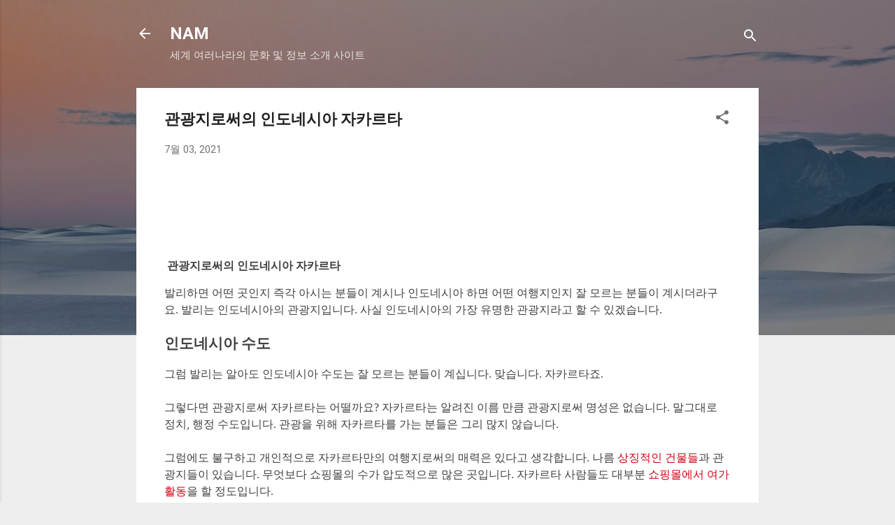

--- FILE ---
content_type: text/html; charset=utf-8
request_url: https://www.google.com/recaptcha/api2/aframe
body_size: 250
content:
<!DOCTYPE HTML><html><head><meta http-equiv="content-type" content="text/html; charset=UTF-8"></head><body><script nonce="xq8j2sKkwozrWNbYBX_p-A">/** Anti-fraud and anti-abuse applications only. See google.com/recaptcha */ try{var clients={'sodar':'https://pagead2.googlesyndication.com/pagead/sodar?'};window.addEventListener("message",function(a){try{if(a.source===window.parent){var b=JSON.parse(a.data);var c=clients[b['id']];if(c){var d=document.createElement('img');d.src=c+b['params']+'&rc='+(localStorage.getItem("rc::a")?sessionStorage.getItem("rc::b"):"");window.document.body.appendChild(d);sessionStorage.setItem("rc::e",parseInt(sessionStorage.getItem("rc::e")||0)+1);localStorage.setItem("rc::h",'1768421175574');}}}catch(b){}});window.parent.postMessage("_grecaptcha_ready", "*");}catch(b){}</script></body></html>